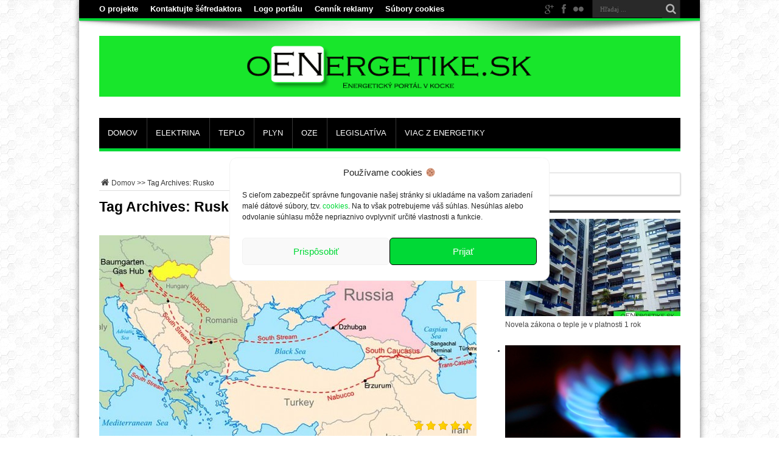

--- FILE ---
content_type: text/html; charset=UTF-8
request_url: https://www.oenergetike.sk/tag/rusko/
body_size: 11169
content:
<!DOCTYPE html>
<html lang="sk-SK" prefix="og: http://ogp.me/ns#" prefix="og: http://ogp.me/ns#">
<head>
<meta charset="UTF-8" />
<title>Archívy Rusko | www.oenergetike.sk</title>
<link rel="profile" href="http://gmpg.org/xfn/11" />
<link rel="pingback" href="https://www.oenergetike.sk/xmlrpc.php" />

	<style type="text/css">
		#fancybox-close{right:-15px;top:-15px}
		div#fancybox-content{border-color:#FFFFFF}
		div#fancybox-title{background-color:#FFFFFF}
		div#fancybox-outer{background-color:#FFFFFF}
		div#fancybox-title-inside{color:#333333}
	</style>

	
<!-- This site is optimized with the Yoast WordPress SEO plugin v2.1.1 - https://yoast.com/wordpress/plugins/seo/ -->
<meta name="robots" content="noindex,follow"/>
<link rel="canonical" href="https://www.oenergetike.sk/tag/rusko/" />
<link rel="publisher" href="https://plus.google.com/u/0/+OenergetikeSk/posts"/>
<meta property="og:locale" content="sk_SK" />
<meta property="og:type" content="object" />
<meta property="og:title" content="Archívy Rusko | www.oenergetike.sk" />
<meta property="og:url" content="https://www.oenergetike.sk/tag/rusko/" />
<meta property="og:site_name" content="www.oenergetike.sk" />
<script type='application/ld+json'>{"@context":"http:\/\/schema.org","@type":"WebSite","url":"https:\/\/www.oenergetike.sk\/","name":"www.oenergetike.sk"}</script>
<!-- / Yoast WordPress SEO plugin. -->

<link rel='dns-prefetch' href='//fonts.googleapis.com' />
<link rel='dns-prefetch' href='//s.w.org' />
<link rel="alternate" type="application/rss+xml" title="RSS kanál: www.oenergetike.sk &raquo;" href="https://www.oenergetike.sk/feed/" />
<link rel="alternate" type="application/rss+xml" title="RSS kanál komentárov webu www.oenergetike.sk &raquo;" href="https://www.oenergetike.sk/comments/feed/" />
<link rel="alternate" type="application/rss+xml" title="KRSS kanál tagu www.oenergetike.sk &raquo; Rusko" href="https://www.oenergetike.sk/tag/rusko/feed/" />
		<script type="text/javascript">
			window._wpemojiSettings = {"baseUrl":"https:\/\/s.w.org\/images\/core\/emoji\/12.0.0-1\/72x72\/","ext":".png","svgUrl":"https:\/\/s.w.org\/images\/core\/emoji\/12.0.0-1\/svg\/","svgExt":".svg","source":{"concatemoji":"https:\/\/www.oenergetike.sk\/wp-includes\/js\/wp-emoji-release.min.js?ver=5.3.20"}};
			!function(e,a,t){var n,r,o,i=a.createElement("canvas"),p=i.getContext&&i.getContext("2d");function s(e,t){var a=String.fromCharCode;p.clearRect(0,0,i.width,i.height),p.fillText(a.apply(this,e),0,0);e=i.toDataURL();return p.clearRect(0,0,i.width,i.height),p.fillText(a.apply(this,t),0,0),e===i.toDataURL()}function c(e){var t=a.createElement("script");t.src=e,t.defer=t.type="text/javascript",a.getElementsByTagName("head")[0].appendChild(t)}for(o=Array("flag","emoji"),t.supports={everything:!0,everythingExceptFlag:!0},r=0;r<o.length;r++)t.supports[o[r]]=function(e){if(!p||!p.fillText)return!1;switch(p.textBaseline="top",p.font="600 32px Arial",e){case"flag":return s([127987,65039,8205,9895,65039],[127987,65039,8203,9895,65039])?!1:!s([55356,56826,55356,56819],[55356,56826,8203,55356,56819])&&!s([55356,57332,56128,56423,56128,56418,56128,56421,56128,56430,56128,56423,56128,56447],[55356,57332,8203,56128,56423,8203,56128,56418,8203,56128,56421,8203,56128,56430,8203,56128,56423,8203,56128,56447]);case"emoji":return!s([55357,56424,55356,57342,8205,55358,56605,8205,55357,56424,55356,57340],[55357,56424,55356,57342,8203,55358,56605,8203,55357,56424,55356,57340])}return!1}(o[r]),t.supports.everything=t.supports.everything&&t.supports[o[r]],"flag"!==o[r]&&(t.supports.everythingExceptFlag=t.supports.everythingExceptFlag&&t.supports[o[r]]);t.supports.everythingExceptFlag=t.supports.everythingExceptFlag&&!t.supports.flag,t.DOMReady=!1,t.readyCallback=function(){t.DOMReady=!0},t.supports.everything||(n=function(){t.readyCallback()},a.addEventListener?(a.addEventListener("DOMContentLoaded",n,!1),e.addEventListener("load",n,!1)):(e.attachEvent("onload",n),a.attachEvent("onreadystatechange",function(){"complete"===a.readyState&&t.readyCallback()})),(n=t.source||{}).concatemoji?c(n.concatemoji):n.wpemoji&&n.twemoji&&(c(n.twemoji),c(n.wpemoji)))}(window,document,window._wpemojiSettings);
		</script>
		<style type="text/css">
img.wp-smiley,
img.emoji {
	display: inline !important;
	border: none !important;
	box-shadow: none !important;
	height: 1em !important;
	width: 1em !important;
	margin: 0 .07em !important;
	vertical-align: -0.1em !important;
	background: none !important;
	padding: 0 !important;
}
</style>
	<link rel='stylesheet' id='fancybox-css'  href='https://www.oenergetike.sk/wp-content/plugins/fancybox-for-wordpress/fancybox/fancybox.css?ver=5.3.20' type='text/css' media='all' />
<link rel='stylesheet' id='cmplz-general-css'  href='https://www.oenergetike.sk/wp-content/plugins/complianz-gdpr/assets/css/cookieblocker.min.css?ver=6.1.2' type='text/css' media='all' />
<link rel='stylesheet' id='tie-style-css'  href='https://www.oenergetike.sk/wp-content/themes/jarida/style.css?ver=5.3.20' type='text/css' media='all' />
<link rel='stylesheet' id='Oswald-css'  href='https://fonts.googleapis.com/css?family=Oswald%3Aregular%2C700&#038;ver=5.3.20' type='text/css' media='all' />
<script type='text/javascript' src='https://www.oenergetike.sk/wp-includes/js/jquery/jquery.js?ver=1.12.4-wp'></script>
<script type='text/javascript' src='https://www.oenergetike.sk/wp-includes/js/jquery/jquery-migrate.min.js?ver=1.4.1'></script>
<script type='text/javascript' src='https://www.oenergetike.sk/wp-content/plugins/q2w3-fixed-widget/js/q2w3-fixed-widget.min.js?ver=4.0.6'></script>
<script type='text/javascript' src='https://www.oenergetike.sk/wp-content/plugins/fancybox-for-wordpress/fancybox/jquery.fancybox.js?ver=1.3.4'></script>
<link rel='https://api.w.org/' href='https://www.oenergetike.sk/wp-json/' />
<link rel="EditURI" type="application/rsd+xml" title="RSD" href="https://www.oenergetike.sk/xmlrpc.php?rsd" />
<link rel="wlwmanifest" type="application/wlwmanifest+xml" href="https://www.oenergetike.sk/wp-includes/wlwmanifest.xml" /> 
<meta name="generator" content="WordPress 5.3.20" />

<!-- Fancybox for WordPress -->
<script type="text/javascript">
jQuery(function(){

jQuery.fn.getTitle = function() { // Copy the title of every IMG tag and add it to its parent A so that fancybox can show titles
	var arr = jQuery("a.fancybox");
	jQuery.each(arr, function() {
		var title = jQuery(this).children("img").attr("title");
		jQuery(this).attr('title',title);
	})
}

// Supported file extensions
var thumbnails = jQuery("a:has(img)").not(".nolightbox").filter( function() { return /\.(jpe?g|png|gif|bmp)$/i.test(jQuery(this).attr('href')) });

thumbnails.addClass("fancybox").attr("rel","fancybox").getTitle();
jQuery("a.fancybox").fancybox({
	'cyclic': false,
	'autoScale': true,
	'padding': 10,
	'opacity': true,
	'speedIn': 500,
	'speedOut': 500,
	'changeSpeed': 300,
	'overlayShow': true,
	'overlayOpacity': "0.3",
	'overlayColor': "#666666",
	'titleShow': true,
	'titlePosition': 'inside',
	'enableEscapeButton': true,
	'showCloseButton': true,
	'showNavArrows': true,
	'hideOnOverlayClick': true,
	'hideOnContentClick': false,
	'width': 560,
	'height': 340,
	'transitionIn': "fade",
	'transitionOut': "fade",
	'centerOnScroll': true
});


})
</script>
<!-- END Fancybox for WordPress -->
<script type='application/ld+json'>{"@context":"http:\/\/schema.org\/","@type":"BlogPosting","headline":"Plynovod Eastring \u2013 n\u00e1dej pre Slovensko","description":"red \u0161tyrmi rokmi vo febru\u00e1ri 2011 som pre port\u00e1l Energia.sk povedal: \u201eVyu\u017e\u00edvan\u00edm nov\u00fdch plynovodn\u00fdch spojen\u00ed sa zv\u00fd\u0161i energetick\u00e1 bezpe\u010dnos\u0165 Slovenska. Ka\u017ed\u00fd konkuren\u010dn\u00fd plynovod v\u0161ak z\u00e1rove\u0148 znamen\u00e1 zn\u00ed\u017eenie pr\u00edjmov do \u0161t\u00e1tneho rozpo\u010dtu\u201c. Dnes v\u0161ak nestoj\u00edme pred konkuren\u010dn\u00fdm plynovodom, ale pred zavaren\u00edm r\u00fary plynovodu Bratstvo na ukrajinsko-ruskej hranici. S\u00a0ve\u013ekou pravdepodobnos\u0165ou sa tranzit rusk\u00e9ho plynu cez Ukrajinu na ...","datePublished":"2015-03-17","dateModified":"2019-01-11","mainEntityOfPage":{"@type":"WebPage","@id":"https:\/\/www.oenergetike.sk\/plyn\/plynovod-eastring-nadej-pre-slovensko\/"},"image":{"@type":"ImageObject","url":"https:\/\/www.oenergetike.sk\/wp-content\/uploads\/2014\/10\/South-Stream-oEnergetike.sk_.jpg","height":390,"width":800},"author":{"@type":"Person","name":"Ing. Stanislav Jani\u0161"},"publisher":{"@type":"Organization","name":"Redakcia oEnergetike.sk","logo":{"@type":"ImageObject","url":"http:\/\/www.oenergetike.sk\/wp-content\/uploads\/2016\/01\/FB_cover-schema2.png","width":1280,"height":720}},"about":["Plyn"]}</script><script type="text/plain" data-service="facebook" data-category="marketing">
	(function(d, s, id) {
  		var js, fjs = d.getElementsByTagName(s)[0];
  		if (d.getElementById(id)) return;
  		js = d.createElement(s); js.id = id;
  		js.src = '//connect.facebook.net/en_US/all.js#xfbml=1';
  		fjs.parentNode.insertBefore(js, fjs);
	}(document, 'script', 'facebook-jssdk'));
</script>
<style>.cmplz-hidden{display:none!important;}</style><link rel="shortcut icon" href="http://www.oenergetike.sk/wp-content/uploads/2013/10/favicon2png.png" title="Favicon" /><!--[if IE]>
<script type="text/javascript">jQuery(document).ready(function (){ jQuery(".menu-item").has("ul").children("a").attr("aria-haspopup", "true");});</script>
<![endif]-->
<!--[if lt IE 9]>
<script src="https://www.oenergetike.sk/wp-content/themes/jarida/js/html5.js"></script>
<script src="https://www.oenergetike.sk/wp-content/themes/jarida/js/selectivizr-min.js"></script>
<![endif]-->
<!--[if IE 8]>
<link rel="stylesheet" type="text/css" media="all" href="https://www.oenergetike.sk/wp-content/themes/jarida/css/ie8.css" />
<![endif]-->
<script type='text/javascript'>
	/* <![CDATA[ */
	var tievar = {'go_to' : 'Go to...'};
	var tie = {"ajaxurl":"https://www.oenergetike.sk/wp-admin/admin-ajax.php" , "your_rating":"Tvoje hodnotenie:"};
	/* ]]> */
</script>
<meta http-equiv="X-UA-Compatible" content="IE=edge,chrome=1" />
<meta name="viewport" content="width=device-width, initial-scale=1, maximum-scale=1, user-scalable=no" />
<style type="text/css" media="screen"> 

body {
 background-image : url(https://www.oenergetike.sk/wp-content/themes/jarida/images/patterns/body-bg6.png);background-position: top center;
}
	
body{
	font-family: Verdana, Geneva, sans-serif;
	font-size : 12px !important;
}

.logo h1 a, .logo h2 a{
	color :#214dcf !important;
}

.logo span{
	color :#00aad9 !important;
}

.top-nav, .top-nav ul li a, .breaking-news span {
	font-family: Arial, Helvetica, sans-serif;
	color :#f2c72c !important;
	font-size : 13px !important;
	font-weight: bold !important;
}

#main-nav, #main-nav ul li a{
	font-family: Arial, Helvetica, sans-serif;
	color :#ffffff !important;
	font-size : 13px !important;
	font-weight: normal !important;
}

.page-title{
	font-family: Arial, Helvetica, sans-serif;
	font-size : 23px !important;
	font-weight: bold !important;
}

.post-title{
	font-family: Arial, Helvetica, sans-serif;
	color :#000000 !important;
	font-size : 29px !important;
	font-weight: bold !important;
}

h2.post-box-title, h2.post-box-title a{
	font-family: Arial, Helvetica, sans-serif;
	color :#000000 !important;
	font-size : 15px !important;
	font-weight: bolder !important;
}

h3.post-box-title, h3.post-box-title a{
	color :#004709 !important;
	font-size : 14px !important;
}

.ei-title h2 , .slider-caption h2 a, .content .slider-caption h2 a, .slider-caption h2, .content .slider-caption h2, .content .ei-title h2{
	font-family: Arial, Helvetica, sans-serif;
	color :#ffffff !important;
	font-size : 19px !important;
	font-weight: 500 !important;
}

p.post-meta, p.post-meta a{
	font-family: Arial, Helvetica, sans-serif;
	color :#6b696b !important;
}

body.single .entry, body.page .entry{
	font-family: Verdana, Geneva, sans-serif;
	color :#000000 !important;
	font-size : 15px !important;
}

.widget-top h4, .widget-top h4 a{
	font-family: "Times New Roman", Times, serif;
}

.footer-widget-top h4, .footer-widget-top h4 a{
	font-family: "Times New Roman", Times, serif;
	color :#ffffff !important;
	font-weight: bold !important;
}

h2.cat-box-title, h2.cat-box-title a, .block-head h3, #respond h3, #comments-title, h2.review-box-header  {
	font-family: "Times New Roman", Times, serif;
	font-size : 12px !important;
	font-weight: normal !important;
}
	#main-nav ul li.current-menu-item a,
	#main-nav ul li.current-menu-item a:hover,
	#main-nav ul li.current-menu-parent a,
	#main-nav ul li.current-menu-parent a:hover,
	#main-nav ul li.current-page-ancestor a,
	#main-nav ul li.current-page-ancestor a:hover,
	.pagination span.current,
	.ei-slider-thumbs li.ei-slider-element,
	.breaking-news span,
	.ei-title h2,h2.cat-box-title,
	a.more-link,.scroll-nav a,
	.flex-direction-nav a,
	.tagcloud a:hover,
	#tabbed-widget ul.tabs li.active a,
	.slider-caption h2, .full-width .content .slider-caption h2,
	.review-percentage .review-item span span,.review-final-score,
	.woocommerce span.onsale, .woocommerce-page span.onsale ,
	.woocommerce .widget_price_filter .ui-slider .ui-slider-handle, .woocommerce-page .widget_price_filter .ui-slider .ui-slider-handle,
	.button,a.button,#main-content input[type="submit"],#main-content input[type="submit"]:focus, span.onsale {
		background-color:#00d936 !important;
	}
	::-webkit-scrollbar-thumb{background-color:#00d936 !important;}
	#main-nav,.top-nav {border-bottom-color: #00d936;}
	.cat-box , .footer-bottom .container{border-top-color: #00d936;}
a:hover {
	color: #00d936;	}
::-moz-selection { background: #00d936;}
::selection { background: #00d936; }
.top-nav, .top-nav ul ul {background-color:#000000;}
.top-nav ul li a , .top-nav ul ul a {
	color: #ffffff !important;	}
.top-nav ul li a:hover, .top-nav ul li:hover > a, .top-nav ul :hover > a , .top-nav ul li.current-menu-item a  {
	color: #00d936 !important;	}
header#theme-header{background:#ffffff      !important;}
#main-nav, #main-nav ul ul, #main-nav ul li.mega-menu .mega-menu-block {background-color:#000000 !important;;}
#main-nav ul li a , #main-nav ul ul a , #main-nav ul.sub-menu a {
	color: #ffffff !important;	}
#main-nav ul li a:hover, #main-nav ul li:hover > a, #main-nav ul :hover > a , #main-nav  ul ul li:hover > a, #main-nav  ul ul :hover > a  {
	color: #00d936 !important;	}
#main-nav ul li {
	border-color: #000000;
}
#main-nav ul ul li, #main-nav ul ul li:first-child {
	border-top-color: #000000;
}
.wrapper{background:#ffffff     ;}

.footer-widget-top h3 {	color: #28a0eb;}
footer a  {	color: #ffffff !important;}
.logo {float: none;text-align: left;}
.post-views {display: none!important;}
.author-description h3:first-child {font-family: trebuchet;}

/* Complianz - GDPR/CCPA Cookie Consent: button ACCEPT napravo*/
.cmplz-cookiebanner .cmplz-buttons {flex-direction: row-reverse;}

/* Complianz - GDPR/CCPA Cookie Consent: poradie Deny – View/Save Preferences – Accept*/
.cmplz-cookiebanner .cmplz-buttons .cmplz-btn.cmplz-deny {
    order: 1;
}

/* Complianz - GDPR/CCPA Cookie Consent: toto dá buttony Deny – View/Save Preferences – Accept  pod seba = nechcem*/
/*.cmplz-cookiebanner .cmplz-buttons {    flex-direction: column;}*/

</style> 
<!-- Google Tag Manager -->
<script>(function(w,d,s,l,i){w[l]=w[l]||[];w[l].push({'gtm.start':
new Date().getTime(),event:'gtm.js'});var f=d.getElementsByTagName(s)[0],
j=d.createElement(s),dl=l!='dataLayer'?'&l='+l:'';j.async=true;j.src=
'https://www.googletagmanager.com/gtm.js?id='+i+dl;f.parentNode.insertBefore(j,f);
})(window,document,'script','dataLayer','GTM-KXRHLDS');</script>
<!-- End Google Tag Manager -->
</head>
<body data-cmplz=1 id="top" class="archive tag tag-rusko tag-312">
	
	<!-- Google Tag Manager (noscript) -->
<noscript><iframe src="https://www.googletagmanager.com/ns.html?id=GTM-KXRHLDS"
height="0" width="0" style="display:none;visibility:hidden"></iframe></noscript>
<!-- End Google Tag Manager (noscript) -->
	
	<div class="background-cover"></div>
	<div class="wrapper layout-2c">
				<div class="top-nav fade-in animated1 head_menu">
			<div class="container">
				<div class="search-block">
					<form method="get" id="searchform" action="https://www.oenergetike.sk/">
						<button class="search-button" type="submit" value="Hľadaj"></button>	
						<input type="text" id="s" name="s" value="Hľadaj ..." onfocus="if (this.value == 'Hľadaj ...') {this.value = '';}" onblur="if (this.value == '') {this.value = 'Hľadaj ...';}"  />
					</form>
				</div><!-- .search-block /-->
						<div class="social-icons icon_flat">
		<a class="tooldown" title="Google+" href="https://plus.google.com/u/0/b/110376130909850199461/110376130909850199461/posts" target="_blank"><i class="tieicon-gplus"></i></a><a class="tooldown" title="Facebook" href="https://www.facebook.com/oEnergetike.sk" target="_blank"><i class="tieicon-facebook"></i></a><a class="tooldown" title="Flickr" href="https://www.flickr.com/photos/125965354@N05/" target="_blank"><i class="tieicon-flickr"></i></a>	</div>

				
				<div class="top-menu"><ul id="menu-top-menu" class="menu"><li id="menu-item-114" class="menu-item menu-item-type-post_type menu-item-object-page menu-item-114"><a href="https://www.oenergetike.sk/o-nas/">O projekte</a></li>
<li id="menu-item-124" class="menu-item menu-item-type-post_type menu-item-object-page menu-item-124"><a href="https://www.oenergetike.sk/kontakt/">Kontaktujte šéfredaktora</a></li>
<li id="menu-item-809" class="menu-item menu-item-type-post_type menu-item-object-page menu-item-809"><a href="https://www.oenergetike.sk/logo-oenergetike/">Logo portálu</a></li>
<li id="menu-item-842" class="menu-item menu-item-type-post_type menu-item-object-page menu-item-842"><a href="https://www.oenergetike.sk/cennik/">Cenník reklamy</a></li>
<li id="menu-item-1437" class="menu-item menu-item-type-post_type menu-item-object-page menu-item-privacy-policy menu-item-1437"><a href="https://www.oenergetike.sk/cookies/">Súbory cookies</a></li>
</ul></div>				
			</div>
		</div><!-- .top-menu /-->
				

		<div class="container">	
		<header id="theme-header">
		<div class="header-content fade-in animated1">
			<div class="logo">
			<h1>								<a title="www.oenergetike.sk" href="https://www.oenergetike.sk/">
					<img src="http://www.oenergetike.sk/wp-content/uploads/2015/09/logo-png4.gif" alt="www.oenergetike.sk" /><strong>www.oenergetike.sk www.oenergetike.sk | Energetický portál v kocke &#8211; triezvy pohľad</strong>
				</a>
			</h1>			</div><!-- .logo /-->
						<div class="clear"></div>
		</div>	
									<nav id="main-nav" class="fade-in animated2 fixed-enabled">
				<div class="container">				
				<div class="main-menu"><ul id="menu-main-category-menu" class="menu"><li id="menu-item-17" class="menu-item  menu-item-type-custom  menu-item-object-custom  menu-item-home"><a href="http://www.oenergetike.sk/">Domov</a></li>
<li id="menu-item-12" class="menu-item  menu-item-type-taxonomy  menu-item-object-category"><a href="https://www.oenergetike.sk/elektrina/">Elektrina</a></li>
<li id="menu-item-15" class="menu-item  menu-item-type-taxonomy  menu-item-object-category"><a href="https://www.oenergetike.sk/teplo/">Teplo</a></li>
<li id="menu-item-14" class="menu-item  menu-item-type-taxonomy  menu-item-object-category"><a href="https://www.oenergetike.sk/plyn/">Plyn</a></li>
<li id="menu-item-13" class="menu-item  menu-item-type-taxonomy  menu-item-object-category"><a href="https://www.oenergetike.sk/oze/">OZE</a></li>
<li id="menu-item-208" class="menu-item  menu-item-type-post_type  menu-item-object-page"><a href="https://www.oenergetike.sk/legislativa/">Legislatíva</a></li>
<li id="menu-item-16" class="menu-item  menu-item-type-taxonomy  menu-item-object-category"><a href="https://www.oenergetike.sk/viac-z-energetiky/">Viac z energetiky</a></li>
</ul></div>				</div>
			</nav><!-- .main-nav /-->
		</header><!-- #header /-->
	
	<div id="main-content" class="container fade-in animated3"><div class="content-wrap">
	<div class="content">
		<div xmlns:v="http://rdf.data-vocabulary.org/#"  id="crumbs"><span typeof="v:Breadcrumb"><a rel="v:url" property="v:title" class="crumbs-home" href="https://www.oenergetike.sk"><i class="tieicon-home"></i>Domov</a></span> &gt;&gt; <span class="current">Tag Archives: Rusko</span></div>
		<div class="page-head">
			<h1 class="page-title">
				Tag Archives: <span>Rusko</span>			</h1>
						<div class="stripe-line"></div>
		</div>
		
		<div class="post-listing ">
	<article class="item-list">
					
		<div class="post-thumbnail single-post-thumb archive-wide-thumb">
			<a href="https://www.oenergetike.sk/plyn/plynovod-eastring-nadej-pre-slovensko/" title="Permalink to Plynovod Eastring – nádej pre Slovensko" rel="bookmark"><img width="620" height="330" src="https://www.oenergetike.sk/wp-content/uploads/2014/10/South-Stream-oEnergetike.sk_-620x330.jpg" class="attachment-slider size-slider wp-post-image" alt="South Stream plyn" srcset="https://www.oenergetike.sk/wp-content/uploads/2014/10/South-Stream-oEnergetike.sk_-620x330.jpg 620w, https://www.oenergetike.sk/wp-content/uploads/2014/10/South-Stream-oEnergetike.sk_-300x160.jpg 300w" sizes="(max-width: 620px) 100vw, 620px" />	<span title="" class="stars-large"><span style="width:98%"></span></span>
	</a>
		</div>
				<h2 class="post-title"><a href="https://www.oenergetike.sk/plyn/plynovod-eastring-nadej-pre-slovensko/" title="Permalink to Plynovod Eastring – nádej pre Slovensko" rel="bookmark">Plynovod Eastring – nádej pre Slovensko</a></h2>
		<p class="post-meta">
		
	<span class="post-meta-author"><a title="">Ing. Stanislav Janiš </a></span>
	
		
	<span class="tie-date">17. marca 2015</span>	
	
<span class="post-views">6,814 Zobrazení</span> </p>
					
		<div class="entry">
			<p>Využívaním nových plynovodných spojení sa zvýši energetická bezpečnosť Slovenska. Každý konkurenčný plynovod však zároveň znamená zníženie príjmov do štátneho rozpočtu ...</p>
			<a class="more-link" href="https://www.oenergetike.sk/plyn/plynovod-eastring-nadej-pre-slovensko/">Pokračovanie článku &raquo;</a>
		</div>
				<div class="clear"></div>
	</article><!-- .item-list -->
	
</div>
				
	</div> <!-- .content -->
	
</div> <!-- .content-wrap -->
<aside class="sidebar">

	
	<div class="search-widget">
		<form method="get" id="searchform-widget" action="https://www.oenergetike.sk/">
			<input type="text" id="s" name="s" value="Hľadaj ..." onfocus="if (this.value == 'Hľadaj ...') {this.value = '';}" onblur="if (this.value == '') {this.value = 'Hľadaj ...';}"  />
		</form>
	</div><!-- .search-widget /-->		
<div id="dpe_fp_widget-2" class="widget widget_dpe_fp_widget"><div class="widget-top"><h4> </h4><div class="stripe-line"></div></div>
						<div class="widget-container">	<ul class="dpe-flexible-posts">
			<li id="post-1077" class="post-1077 post type-post status-publish format-standard has-post-thumbnail hentry category-teplo tag-mesto tag-novela-zakona-o-teple tag-obec tag-stavebny-urad tag-stavebny-zakon tag-teplo-2">
			<a href="https://www.oenergetike.sk/teplo/novela-zakona-o-teple-je-v-platnosti-1-rok/">
				<img width="300" height="160" src="https://www.oenergetike.sk/wp-content/uploads/2015/04/Novela-zákona-o-teple-je-v-platnosti-1-rok-oEnergetike.sk_-300x160.jpg" class="attachment-tie-large size-tie-large wp-post-image" alt="Novela zákona o teple je v platnosti 1 rok" srcset="https://www.oenergetike.sk/wp-content/uploads/2015/04/Novela-zákona-o-teple-je-v-platnosti-1-rok-oEnergetike.sk_-300x160.jpg 300w, https://www.oenergetike.sk/wp-content/uploads/2015/04/Novela-zákona-o-teple-je-v-platnosti-1-rok-oEnergetike.sk_-620x330.jpg 620w" sizes="(max-width: 300px) 100vw, 300px" />				<div class="title">Novela zákona o teple je v platnosti 1 rok</div>
			</a>
		</li>
			<li id="post-1023" class="post-1023 post type-post status-publish format-standard has-post-thumbnail hentry category-viac-z-energetiky tag-dodavatelia-energii tag-dodavatelia-energii-elektriny-a-plynu tag-urso">
			<a href="https://www.oenergetike.sk/viac-z-energetiky/urso-dodavatelia-energii-poskytujuci-nove-sluzby/">
				<img width="300" height="160" src="https://www.oenergetike.sk/wp-content/uploads/2014/07/plyn-300x160.jpg" class="attachment-tie-large size-tie-large wp-post-image" alt="plyn" srcset="https://www.oenergetike.sk/wp-content/uploads/2014/07/plyn-300x160.jpg 300w, https://www.oenergetike.sk/wp-content/uploads/2014/07/plyn-620x330.jpg 620w" sizes="(max-width: 300px) 100vw, 300px" />				<div class="title">URSO a dodávatelia energií poskytujúci nové služby</div>
			</a>
		</li>
			<li id="post-1408" class="post-1408 post type-post status-publish format-standard has-post-thumbnail hentry category-teplo">
			<a href="https://www.oenergetike.sk/teplo/kto-je-v-skutocnosti-diskriminovany/">
				<img width="300" height="160" src="https://www.oenergetike.sk/wp-content/uploads/2020/07/CZT-oEnergetike.sk_-300x160.jpg" class="attachment-tie-large size-tie-large wp-post-image" alt="" srcset="https://www.oenergetike.sk/wp-content/uploads/2020/07/CZT-oEnergetike.sk_-300x160.jpg 300w, https://www.oenergetike.sk/wp-content/uploads/2020/07/CZT-oEnergetike.sk_-620x330.jpg 620w" sizes="(max-width: 300px) 100vw, 300px" />				<div class="title">Kto je v skutočnosti diskriminovaný?</div>
			</a>
		</li>
		</ul><!-- .dpe-flexible-posts -->
</div></div><!-- .widget /--><div id="ads300_600-widget-2" class="widget ads300_600-widget"><div class="widget-top"><h4> </h4><div class="stripe-line"></div></div>
						<div class="widget-container">		<div  class="ads300-600">
								<div class="ad-cell">
				<script type="text/plain" data-service="general" data-category="marketing" async src="//pagead2.googlesyndication.com/pagead/js/adsbygoogle.js"></script>
<!-- Skyscraper - 300 x 600 oenergetike.sk -->
<ins class="adsbygoogle"
     style="display:inline-block;width:300px;height:600px"
     data-ad-client="ca-pub-8628786785898020"
     data-ad-slot="6467536797"></ins>
<script>
(adsbygoogle = window.adsbygoogle || []).push({});
</script>
			</div>
				</div>
	</div></div><!-- .widget /--></aside>
<div class="clear"></div>		<div class="clear"></div>
	</div><!-- .container /-->
	
		</div><!-- .container -->

	<footer class="fade-in animated4">
	<div id="footer-widget-area" class="footer-1c container">

	
	

	
		
	</div><!-- #footer-widget-area -->
	<div class="clear"></div>
</footer><!-- .Footer /-->
				
	<div class="clear"></div>
	<div class="footer-bottom fade-in animated4">
		<div class="container">
						<div class="alignleft">
			© Copyright 2013 oEnergetike.sk | Energetický portál v kocke.    Stránku realizovala, spravuje a SEO optimalizuje spoločnosť <strong>Enja s.r.o. </strong> <a title="Email" href="mailto:info@enja.sk"><strong><span style="color: #18e62b;">info@enja.sk </span></strong></a>

			</div>
		</div><!-- .Container -->
	</div><!-- .Footer bottom -->
	
</div><!-- .Wrapper -->
	<div id="topcontrol" class="tieicon-up-open" title="Na začiatok stránky"></div>
<div id="fb-root"></div>

<!-- Consent Management powered by Complianz | GDPR/CCPA Cookie Consent https://wordpress.org/plugins/complianz-gdpr -->
<div id="cmplz-cookiebanner-container"><div class="cmplz-cookiebanner cmplz-hidden banner-1 optin cmplz-center cmplz-categories-type-view-preferences" aria-modal="true" data-nosnippet="true" role="dialog" aria-live="polite" aria-labelledby="cmplz-header-1-optin" aria-describedby="cmplz-message-1-optin">
	<div class="cmplz-header">
		<div class="cmplz-logo"></div>
		<div class="cmplz-title" id="cmplz-header-1-optin">Používame cookies 🍪</div>
		<a class="cmplz-close" tabindex="0" role="button">
			<svg aria-hidden="true" focusable="false" data-prefix="fas" data-icon="times" class="svg-inline--fa fa-times fa-w-11" role="img" xmlns="http://www.w3.org/2000/svg" viewBox="0 0 352 512"><path fill="currentColor" d="M242.72 256l100.07-100.07c12.28-12.28 12.28-32.19 0-44.48l-22.24-22.24c-12.28-12.28-32.19-12.28-44.48 0L176 189.28 75.93 89.21c-12.28-12.28-32.19-12.28-44.48 0L9.21 111.45c-12.28 12.28-12.28 32.19 0 44.48L109.28 256 9.21 356.07c-12.28 12.28-12.28 32.19 0 44.48l22.24 22.24c12.28 12.28 32.2 12.28 44.48 0L176 322.72l100.07 100.07c12.28 12.28 32.2 12.28 44.48 0l22.24-22.24c12.28-12.28 12.28-32.19 0-44.48L242.72 256z"></path></svg>
		</a>
	</div>

		<div class="cmplz-divider cmplz-divider-header"></div>
		<div class="cmplz-body">
			<div class="cmplz-message" id="cmplz-message-1-optin">S cieľom zabezpečiť správne fungovanie našej stránky si ukladáme na vašom zariadení malé dátové súbory, tzv. <a href="http://www.oenergetike.sk/cookies/">cookies</a>. Na to však potrebujeme váš súhlas. Nesúhlas alebo odvolanie súhlasu môže nepriaznivo ovplyvniť určité vlastnosti a funkcie.</div>
			<!-- categories start -->
			<div class="cmplz-categories">
				<details class="cmplz-category cmplz-functional" >
					<summary>
						<span class="cmplz-category-header">
							<span class="cmplz-category-title">Funkčné</span>
							<span class='cmplz-always-active'>
								<span class="cmplz-banner-checkbox">
									<input type="checkbox"
										   aria-checked="true"
										   id="cmplz-functional-optin"
										   data-category="cmplz_functional"
										   class="cmplz-consent-checkbox cmplz-functional"
										   size="40"
										   value="1"/>
									<label class="cmplz-label" for="cmplz-functional-optin" tabindex="0"><span>Funkčné</span></label>
								</span>
								Vždy aktívny							</span>
							<span class="cmplz-icon cmplz-open"></span>
						</span>
					</summary>
					<div class="cmplz-description">
						<span class="cmplz-description-functional">Tieto cookies sú nevyhnutné pre správne fungovanie našich stránok. Bez nich by stránky správne nefungovali.</span>
					</div>
				</details>

				<details class="cmplz-category cmplz-preferences" >
					<summary>
						<span class="cmplz-category-header">
							<span class="cmplz-category-title">Predvoľby</span>
							<span class="cmplz-banner-checkbox">
								<input type="checkbox"
									   id="cmplz-preferences-optin"
									   data-category="cmplz_preferences"
									   class="cmplz-consent-checkbox cmplz-preferences"
									   size="40"
									   value="1"/>
								<label class="cmplz-label" for="cmplz-preferences-optin" tabindex="0"><span>Predvoľby</span></label>
							</span>
							<span class="cmplz-icon cmplz-open"></span>
						</span>
					</summary>
					<div class="cmplz-description">
						<span class="cmplz-description-preferences">Technické uloženie alebo prístup je potrebný na legitímny účel ukladania preferencií, ktoré si účastník alebo používateľ nepožaduje.</span>
					</div>
				</details>

				<details class="cmplz-category cmplz-statistics" >
					<summary>
						<span class="cmplz-category-header">
							<span class="cmplz-category-title">Štatistické</span>
							<span class="cmplz-banner-checkbox">
								<input type="checkbox"
									   id="cmplz-statistics-optin"
									   data-category="cmplz_statistics"
									   class="cmplz-consent-checkbox cmplz-statistics"
									   size="40"
									   value="1"/>
								<label class="cmplz-label" for="cmplz-statistics-optin" tabindex="0"><span>Štatistické</span></label>
							</span>
							<span class="cmplz-icon cmplz-open"></span>
						</span>
					</summary>
					<div class="cmplz-description">
						<span class="cmplz-description-statistics">Pomáhajú nám sledovať počet návštevníkov na našom portáli, odkiaľ návštevníci prichádzajú a ako sa na portáli pohybujú. Všetky informácie, ktoré tieto cookies zhromažďujú, sú súhrnné a anonymné. Využíváme ich k vylepšovaniu portálu.</span>
						<span class="cmplz-description-statistics-anonymous">Technické úložisko alebo prístup, ktorý sa používa výlučne na anonymné štatistické účely. Bez predvolania, dobrovoľného plnenia zo strany vášho poskytovateľa internetových služieb alebo dodatočných záznamov od tretej strany, informácie uložené alebo získané len na tento účel sa zvyčajne nedajú použiť na vašu identifikáciu.</span>
					</div>
				</details>
				<details class="cmplz-category cmplz-marketing" >
					<summary>
						<span class="cmplz-category-header">
							<span class="cmplz-category-title">Marketingové</span>
								<span class="cmplz-banner-checkbox">
									<input type="checkbox"
										   id="cmplz-marketing-optin"
										   data-category="cmplz_marketing"
										   class="cmplz-consent-checkbox cmplz-marketing"
										   size="40"
										   value="1"/>
									<label class="cmplz-label" for="cmplz-marketing-optin" tabindex="0"><span>Marketingové</span></label>
								</span>
							<span class="cmplz-icon cmplz-open"></span>
						</span>
					</summary>
					<div class="cmplz-description">
						<span class="cmplz-description-marketing">Technické úložisko alebo prístup sú potrebné na vytvorenie používateľských profilov na odosielanie reklamy alebo sledovanie používateľa na webovej stránke alebo na viacerých webových stránkach na podobné marketingové účely.</span>
					</div>
				</details>
			</div><!-- categories end -->
					</div>

		<div class="cmplz-links cmplz-information">
			<a class="cmplz-link cmplz-manage-options cookie-statement" href="#" data-relative_url="#cmplz-manage-consent-container">Spravovať možnosti</a>
			<a class="cmplz-link cmplz-manage-third-parties cookie-statement" href="#" data-relative_url="#cmplz-cookies-overview">Manage services</a>
			<a class="cmplz-link cmplz-manage-vendors tcf cookie-statement" href="#" data-relative_url="#cmplz-tcf-wrapper">Spravovať predajcov</a>
			<a class="cmplz-link cmplz-external cmplz-read-more-purposes tcf" target="_blank" rel="noopener noreferrer nofollow" href="https://cookiedatabase.org/tcf/purposes/">Prečítajte si viac o týchto účeloch</a>
					</div>

	<div class="cmplz-divider cmplz-footer"></div>

	<div class="cmplz-buttons">
		<button class="cmplz-btn cmplz-accept">Prijať</button>
		<button class="cmplz-btn cmplz-deny">Odmietnúť</button>
		<button class="cmplz-btn cmplz-view-preferences">Prispôsobiť</button>
		<button class="cmplz-btn cmplz-save-preferences">Uložiť</button>
		<a class="cmplz-btn cmplz-manage-options tcf cookie-statement" href="#" data-relative_url="#cmplz-manage-consent-container">Prispôsobiť</a>
			</div>

	<div class="cmplz-links cmplz-documents">
		<a class="cmplz-link cookie-statement" href="#" data-relative_url="">{title}</a>
		<a class="cmplz-link privacy-statement" href="#" data-relative_url="">{title}</a>
		<a class="cmplz-link impressum" href="#" data-relative_url="">{title}</a>
			</div>

</div>


</div>
					<div id="cmplz-manage-consent" data-nosnippet="true"><button class="cmplz-btn cmplz-hidden cmplz-manage-consent manage-consent-1">Používame cookies 🍪</button>

</div><script type="text/javascript">
jQuery(document).ready(function(){
  var q2w3_sidebar_1_options = { "sidebar" : "primary-widget-area", "margin_top" : 50, "margin_bottom" : 50, "screen_max_width" : 0, "width_inherit" : false, "widgets" : ['ads300_600-widget-2'] };
  q2w3_sidebar(q2w3_sidebar_1_options);
  setInterval(function () { q2w3_sidebar(q2w3_sidebar_1_options); }, 1500);
});
</script>
<script type='text/javascript' src='https://www.oenergetike.sk/wp-content/themes/jarida/js/tie-scripts.js?ver=5.3.20'></script>
<script type='text/javascript' src='https://www.oenergetike.sk/wp-content/plugins/bj-lazy-load/js/combined.min.js?ver=0.7.5'></script>
<script type='text/javascript'>
/* <![CDATA[ */
var complianz = {"prefix":"cmplz_","user_banner_id":"1","set_cookies":[],"block_ajax_content":"0","banner_version":"14","version":"6.1.2","store_consent":"","do_not_track":"","consenttype":"optin","region":"eu","geoip":"","dismiss_timeout":"","disable_cookiebanner":"","soft_cookiewall":"","dismiss_on_scroll":"","cookie_expiry":"365","url":"https:\/\/www.oenergetike.sk\/wp-json\/complianz\/v1\/","locale":"lang=sk&locale=sk_SK","set_cookies_on_root":"0","cookie_domain":"","current_policy_id":"13","cookie_path":"\/","tcf_active":"","placeholdertext":"Click to accept marketing cookies and enable this content","css_file":"https:\/\/www.oenergetike.sk\/wp-content\/uploads\/complianz\/css\/banner-{banner_id}-{type}.css?v=14","page_links":{"eu":{"cookie-statement":{"title":"S\u00fabory cookies na na\u0161ej str\u00e1nke oEnergetike.sk","url":"https:\/\/www.oenergetike.sk\/cookies\/"},"privacy-statement":{"title":"S\u00fabory cookies na na\u0161ej str\u00e1nke oEnergetike.sk","url":"https:\/\/www.oenergetike.sk\/cookies\/"}}},"tm_categories":"1","forceEnableStats":"","preview":"","clean_cookies":""};
/* ]]> */
</script>
<script defer type='text/javascript' src='https://www.oenergetike.sk/wp-content/plugins/complianz-gdpr/cookiebanner/js/complianz.min.js?ver=6.1.2'></script>
<script type='text/javascript' src='https://www.oenergetike.sk/wp-includes/js/wp-embed.min.js?ver=5.3.20'></script>
<!-- Statistics script Complianz GDPR/CCPA -->
					<script type="text/javascript" data-category="functional">
						(function(w,d,s,l,i){w[l]=w[l]||[];w[l].push({'gtm.start':
		new Date().getTime(),event:'gtm.js'});var f=d.getElementsByTagName(s)[0],
	j=d.createElement(s),dl=l!='dataLayer'?'&l='+l:'';j.async=true;j.src=
	'https://www.googletagmanager.com/gtm.js?id='+i+dl;f.parentNode.insertBefore(j,f);
})(window,document,'script','dataLayer','GTM-KXRHLDS');
					</script></body>
</html>